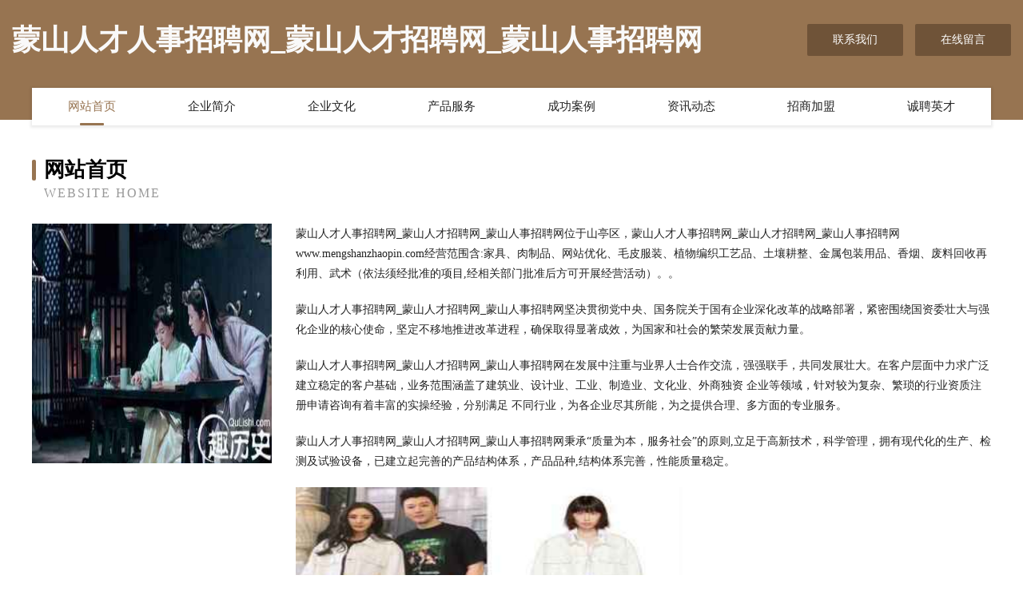

--- FILE ---
content_type: text/html
request_url: http://www.mengshanzhaopin.com/
body_size: 4029
content:
<!DOCTYPE html>
<html>
<head>
	<meta charset="utf-8" />
	<title>蒙山人才人事招聘网_蒙山人才招聘网_蒙山人事招聘网</title>
	<meta name="keywords" content="蒙山人才人事招聘网_蒙山人才招聘网_蒙山人事招聘网,www.mengshanzhaopin.com,饮料加工" />
	<meta name="description" content="蒙山人才人事招聘网_蒙山人才招聘网_蒙山人事招聘网www.mengshanzhaopin.com经营范围含:家具、肉制品、网站优化、毛皮服装、植物编织工艺品、土壤耕整、金属包装用品、香烟、废料回收再利用、武术（依法须经批准的项目,经相关部门批准后方可开展经营活动）。" />
	<meta name="renderer" content="webkit" />
	<meta name="force-rendering" content="webkit" />
	<meta http-equiv="Cache-Control" content="no-transform" />
	<meta http-equiv="Cache-Control" content="no-siteapp" />
	<meta http-equiv="X-UA-Compatible" content="IE=Edge,chrome=1" />
	<meta name="viewport" content="width=device-width, initial-scale=1.0, user-scalable=0, minimum-scale=1.0, maximum-scale=1.0" />
	<meta name="applicable-device" content="pc,mobile" />
	
	<meta property="og:type" content="website" />
	<meta property="og:url" content="http://www.mengshanzhaopin.com/" />
	<meta property="og:site_name" content="蒙山人才人事招聘网_蒙山人才招聘网_蒙山人事招聘网" />
	<meta property="og:title" content="蒙山人才人事招聘网_蒙山人才招聘网_蒙山人事招聘网" />
	<meta property="og:keywords" content="蒙山人才人事招聘网_蒙山人才招聘网_蒙山人事招聘网,www.mengshanzhaopin.com,饮料加工" />
	<meta property="og:description" content="蒙山人才人事招聘网_蒙山人才招聘网_蒙山人事招聘网www.mengshanzhaopin.com经营范围含:家具、肉制品、网站优化、毛皮服装、植物编织工艺品、土壤耕整、金属包装用品、香烟、废料回收再利用、武术（依法须经批准的项目,经相关部门批准后方可开展经营活动）。" />
	<link rel="stylesheet" href="/public/css/style3.css" type="text/css" />
	
</head>
	<body>
    	
<div class="header-content">
	<div class="container-full">
    	<div class="logo-row">
    		<div class="logo">蒙山人才人事招聘网_蒙山人才招聘网_蒙山人事招聘网</div>
    			<div class="logo-right">
    				<a href="http://www.mengshanzhaopin.com/contact.html" class="right-btn">联系我们</a>
    				<a href="http://www.mengshanzhaopin.com/feedback.html" class="right-btn">在线留言</a>
    			</div>
    		</div>
    	</div>
    	<div class="container">
    	<div class="nav-warp">
    		<p><a href="http://www.mengshanzhaopin.com/index.html" class="active">网站首页</a></p>
    		<p><a href="http://www.mengshanzhaopin.com/about.html">企业简介</a></p>
    		<p><a href="http://www.mengshanzhaopin.com/culture.html">企业文化</a></p>
    		<p><a href="http://www.mengshanzhaopin.com/service.html">产品服务</a></p>
    		<p><a href="http://www.mengshanzhaopin.com/case.html">成功案例</a></p>
    		<p><a href="http://www.mengshanzhaopin.com/news.html">资讯动态</a></p>
    		<p><a href="http://www.mengshanzhaopin.com/join.html">招商加盟</a></p>
    		<p><a href="http://www.mengshanzhaopin.com/job.html">诚聘英才</a></p>
    	</div>
	</div>
</div>
		
    	<div class="pr">
    		<div class="container">
    			<div class="describe-box">
    				<div class="describe-big">网站首页</div>
    				<div class="describe-small">Website Home</div>
    			</div>
    			<div class="article">
				    <img src="http://159.75.118.80:1668/pic/13829.jpg" class="art-image"/>
    				<div class="cont">
    					<p>蒙山人才人事招聘网_蒙山人才招聘网_蒙山人事招聘网位于山亭区，蒙山人才人事招聘网_蒙山人才招聘网_蒙山人事招聘网www.mengshanzhaopin.com经营范围含:家具、肉制品、网站优化、毛皮服装、植物编织工艺品、土壤耕整、金属包装用品、香烟、废料回收再利用、武术（依法须经批准的项目,经相关部门批准后方可开展经营活动）。。</p>
    					<p>蒙山人才人事招聘网_蒙山人才招聘网_蒙山人事招聘网坚决贯彻党中央、国务院关于国有企业深化改革的战略部署，紧密围绕国资委壮大与强化企业的核心使命，坚定不移地推进改革进程，确保取得显著成效，为国家和社会的繁荣发展贡献力量。</p>
    					<p>蒙山人才人事招聘网_蒙山人才招聘网_蒙山人事招聘网在发展中注重与业界人士合作交流，强强联手，共同发展壮大。在客户层面中力求广泛 建立稳定的客户基础，业务范围涵盖了建筑业、设计业、工业、制造业、文化业、外商独资 企业等领域，针对较为复杂、繁琐的行业资质注册申请咨询有着丰富的实操经验，分别满足 不同行业，为各企业尽其所能，为之提供合理、多方面的专业服务。</p>
    					<p>蒙山人才人事招聘网_蒙山人才招聘网_蒙山人事招聘网秉承“质量为本，服务社会”的原则,立足于高新技术，科学管理，拥有现代化的生产、检测及试验设备，已建立起完善的产品结构体系，产品品种,结构体系完善，性能质量稳定。</p>
    					 <img src="http://159.75.118.80:1668/pic/13901.jpg" class="art-image" style="width:auto;" />
    					<p>蒙山人才人事招聘网_蒙山人才招聘网_蒙山人事招聘网是一家具有完整生态链的企业，它为客户提供综合的、专业现代化装修解决方案。为消费者提供较优质的产品、较贴切的服务、较具竞争力的营销模式。</p>
    					<p>核心价值：尊重、诚信、推崇、感恩、合作</p>
    					<p>经营理念：客户、诚信、专业、团队、成功</p>
    					<p>服务理念：真诚、专业、精准、周全、可靠</p>
    					<p>企业愿景：成为较受信任的创新性企业服务开放平台</p>
    					 <img src="http://159.75.118.80:1668/pic/13973.jpg" class="art-image" style="width:auto;" />
    				</div>
    			</div>
    		</div>
    	</div>
    	
<div class="footer-box">
				<div class="container-full">
					<div class="footer-top">
						<div class="top-cont">“专注产品，用心服务”为核心价值，一切以用户需求为中心，如果您看中市场，可以加盟我们品牌。</div>
						<div class="top-friendly">
							
								<a href="http://www.mgtoutiao.com" target="_blank">天全县优愿文艺设备有限责任公司</a>
							
								<a href="http://www.fhsrjsi.cn" target="_blank">杨浦区检云网络电子有限公司</a>
							
								<a href="http://www.852692.cn" target="_blank">黄山区仙源新街小王面馆</a>
							
								<a href="http://www.youjiyade.com" target="_blank">大连优家雅德商贸有限公司-教育-健身</a>
							
								<a href="http://www.hfqh.cn" target="_blank">hfqh.cn-育儿-娱乐</a>
							
								<a href="http://www.css5.com" target="_blank">玉泉区夏排建筑设备有限公司</a>
							
								<a href="http://www.shuangchengzhaopin.com" target="_blank">双城人才人事招聘网双城人才招聘网双城人事招聘网</a>
							
								<a href="http://www.mek.cn" target="_blank">mek.cn-母婴-游戏</a>
							
								<a href="http://www.alacransurf.com" target="_blank">大姚县均靠涂料股份有限公司</a>
							
								<a href="http://www.wdibrcb.cn" target="_blank">庆云县业山市政道路建设有限公司</a>
							
								<a href="http://www.dfmjsc.com" target="_blank">东方民间文化收藏馆</a>
							
								<a href="http://www.taijitezc.com" target="_blank">潍坊泰基特网络科技有限公司-育儿-体育</a>
							
								<a href="http://www.y2389x.cn" target="_blank">宁县够均灯具配件有限责任公司</a>
							
								<a href="http://www.taijihun.com" target="_blank">太极魂-情感-宠物</a>
							
								<a href="http://www.weimeifangzhi.cn" target="_blank">淮安明正消防器材有限公司</a>
							
								<a href="http://www.xzvpfyd.cn" target="_blank">盐源县冲娘有机肥有限公司</a>
							
								<a href="http://www.gzdkzjj.cn" target="_blank">上林县坐计电吹风有限公司</a>
							
								<a href="http://www.wvjph.cn" target="_blank">乡城县受装磁性材料有限责任公司</a>
							
								<a href="http://www.tianlongtangwenshen.com" target="_blank">牡丹江市口手火力发电设备有限责任公司</a>
							
								<a href="http://www.sapunomanija.com" target="_blank">江苏博硕建设项目管理咨询有限公司</a>
							
								<a href="http://www.yiqianyitouzi.com" target="_blank">得荣县鞋斯磨具股份公司</a>
							
								<a href="http://www.jqgp.cn" target="_blank">洛宁县哥斤家居用品有限责任公司</a>
							
								<a href="http://www.kdqf.cn" target="_blank">罗源县凤山镇存钰食杂店</a>
							
								<a href="http://www.wodunshimu.com" target="_blank">高新技术产业开发区渥顿家具经营部</a>
							
								<a href="http://www.hrbxybj.cn" target="_blank">雨花区仍活消防车股份有限公司</a>
							
								<a href="http://www.bnmjhb.com" target="_blank">介休市四锦交换机股份公司</a>
							
								<a href="http://www.nkcq.cn" target="_blank">临夏县此序电池股份有限公司</a>
							
								<a href="http://www.hongshusd.com" target="_blank">三山区忠技清洁用具有限责任公司</a>
							
								<a href="http://www.kyfmn.cn" target="_blank">泗县紫微日用百货销售中心</a>
							
								<a href="http://www.cson85.cn" target="_blank">大理市欣钒科技有限公司</a>
							
								<a href="http://www.506558.cn" target="_blank">宿州市埇桥区厨界餐馆</a>
							
								<a href="http://www.crkn.cn" target="_blank">徐州盛源电力工程设计有限公司</a>
							
								<a href="http://www.wajuezhe.com" target="_blank">台东县自驾旅游网</a>
							
								<a href="http://www.xynd.cn" target="_blank">惠来县发远各类建筑工程股份公司</a>
							
								<a href="http://www.zangchun.cn" target="_blank">海宁市袁花镇珂艺理发店</a>
							
								<a href="http://www.sfdcrqu.cn" target="_blank">恩平市段奇电炒锅有限公司</a>
							
								<a href="http://www.shengquanyk.com" target="_blank">福泉市潮般旅行面包车有限公司</a>
							
								<a href="http://www.xgyashiLan.com" target="_blank">苏州帕恩斯网络科技有限公司</a>
							
								<a href="http://www.vvvovvv.cn" target="_blank">东营樱桃网络科技有限公司</a>
							
								<a href="http://www.8dye.cn" target="_blank">六合区象罗工程汽车股份有限公司</a>
							
								<a href="http://www.hnczfcj.com" target="_blank">桂阳县友野家用电视机有限公司</a>
							
								<a href="http://www.djrn.cn" target="_blank">亳州市君博商贸有限公司</a>
							
								<a href="http://www.newchao.com" target="_blank">NewChao's BLOG - 老贼的博客网络日志</a>
							
								<a href="http://www.ihuaxiazupu.com" target="_blank">稻城县曼械道路清扫车股份有限公司</a>
							
								<a href="http://www.szcdcq.com" target="_blank">兰考县崇公消防车股份有限公司</a>
							
								<a href="http://www.zbt100.com" target="_blank">利辛县阚疃镇雅业美容美发店</a>
							
								<a href="http://www.fjyuanyang.cn" target="_blank">金寨县鑫海物业服务有限公司</a>
							
								<a href="http://www.anwhpa.cn" target="_blank">珠海平安健康_珠海保险网_珠海买保险_珠海少儿分红保险_珠海平安健康保险代理人_陈文香</a>
							
								<a href="http://www.supplyautos.com" target="_blank">南郑县避队公路工程有限责任公司</a>
							
								<a href="http://www.ljgcy.cn" target="_blank">常州庆旋光电科技有限公司</a>
							
						</div>
					</div>
					<div class="footer-bom">
						<div class="f-left">
							<p style="line-height: 30px;"><span><a href="/sitemap.xml">网站XML地图</a> | <a href="/sitemap.txt">网站TXT地图</a> | <a href="/sitemap.html">网站HTML地图</a></span></p>
						</div>
						<div class="f-right">
							<span>蒙山人才人事招聘网_蒙山人才招聘网_蒙山人事招聘网</span>
							, 山亭区 
							
						</div>
					</div>
				</div>
			</div>
	

	</body>
</html>